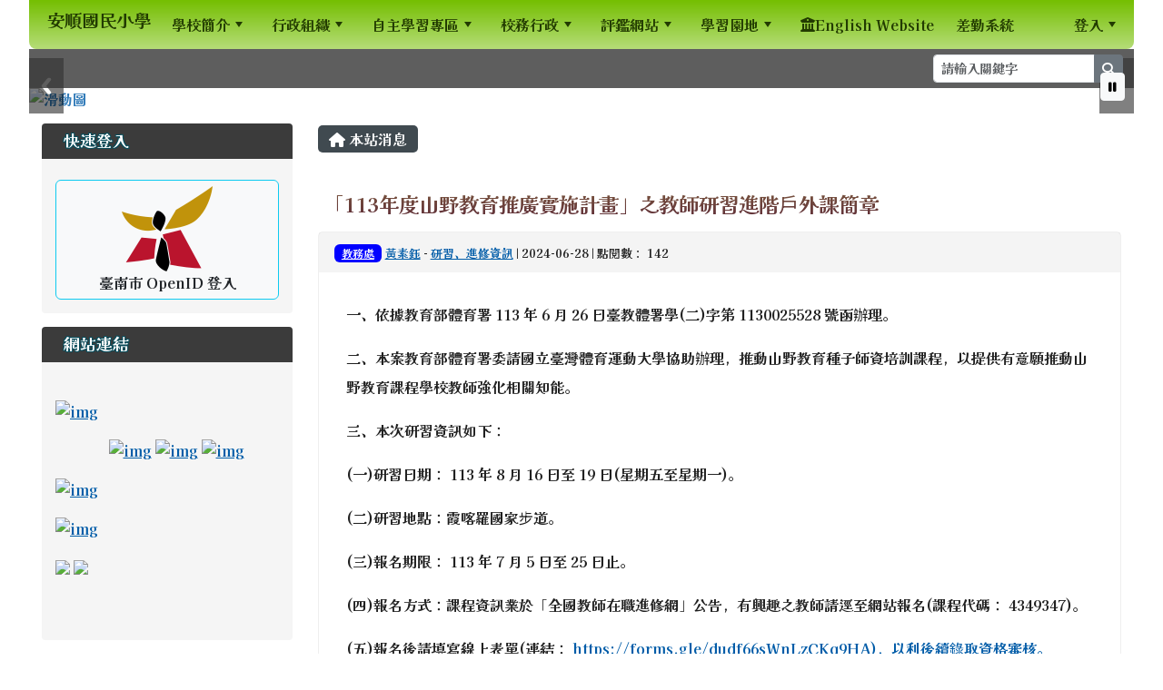

--- FILE ---
content_type: text/html; charset=UTF-8
request_url: https://www.asps.tn.edu.tw/modules/tadnews/index.php?nsn=11696
body_size: 15542
content:
<!DOCTYPE html>
<html lang="zh-TW">
    <head>
                <!--目前$_SESSION['bootstrap']="5"; -->
        <!--將目前的資料夾名稱，設定為樣板標籤變數 theme_name-->
                
        <!-- theme_id= 9-->
        

                            

        <meta charset="UTF-8">
        <meta name="viewport" content="width=device-width, initial-scale=1.0, shrink-to-fit=no">
        <meta http-equiv="X-UA-Compatible" content="ie=edge">

        
        <meta name="robots" content="index,follow">
        <meta name="keywords" content="「113年度山野教育推廣實施計畫」之教師研習進階戶外課簡章">
        <meta name="description" content="一、依據教育部體育署 113 年 6 月 26 日臺教體署學(二)字第 1130025528 號函辦理。二、本案教育部體育署委請國立臺灣體育運動大學協助辦理，推動山野教育種子師資培訓課程，以提供有意願推動山野教育課程學校教師強化相關知能。三、本次研習資訊如下：(一)研習日期： 113 年 8 月 16 日至 19 日(星期五至星期一)。(二)研習地點：霞喀羅國家步道。(三)報名期限： 113 年 7 月 5 日至 25 日止。(四)報名方式：課程資訊業於「全國教師在職進修網」公告，有興趣之教師請逕至網站報名(課程代碼： 4349347)。(五)報名後請填寫線上表單(連結： https://fo">
        <meta name="rating" content="general">
        <meta name="author" content="XOOPS">
        <meta name="copyright" content="Copyright @ 2001-2012">
        <meta name="generator" content="XOOPS">
        <meta property="og:title" content="「113年度山野教育推廣實施計畫」之教師研習進階戶外課簡章">
        <meta property="og:type" content="website">


        <meta property="og:image" content="https://www.asps.tn.edu.tw/uploads/tad_themes/school2022/logo/logo_101_3_vjN.png">
        <meta property="og:site_name" content="安順國民小學">
        <meta property="og:description" content="一、依據教育部體育署 113 年 6 月 26 日臺教體署學(二)字第 1130025528 號函辦理。二、本案教育部體育署委請國立臺灣體育運動大學協助辦理，推動山野教育種子師資培訓課程，以提供有意願推動山野教育課程學校教師強化相關知能。三、本次研習資訊如下：(一)研習日期： 113 年 8 月 16 日至 19 日(星期五至星期一)。(二)研習地點：霞喀羅國家步道。(三)報名期限： 113 年 7 月 5 日至 25 日止。(四)報名方式：課程資訊業於「全國教師在職進修網」公告，有興趣之教師請逕至網站報名(課程代碼： 4349347)。(五)報名後請填寫線上表單(連結： https://fo">
        <!-- 網站的標題及標語 -->
        <title>安順國民小學 - 「113年度山野教育推廣實施計畫」之教師研習進階戶外課簡章</title>

                <!-- Rss -->
        <link rel="alternate" type="application/rss+xml" title="RSS" href="https://www.asps.tn.edu.tw/backend.php">
        <!-- icon -->
        <link href="https://www.asps.tn.edu.tw/favicon.ico" rel="SHORTCUT ICON">
        <!-- Sheet Css -->
        <link rel="stylesheet" type="text/css" media="all" title="Style sheet" href="https://www.asps.tn.edu.tw/xoops.css">
        <!-- XOOPS theme Sheet Css -->
        <link rel="stylesheet" type="text/css" media="all" title="Style sheet" href="https://www.asps.tn.edu.tw/themes/school2022/css/xoops.css">
        <link href="https://www.asps.tn.edu.tw/modules/tadtools/bootstrap5/css/bootstrap.css" rel="stylesheet" media="all">
        <!-- theme_color= bootstrap5 -->

        <!-- SmartMenus core CSS (required) -->
        <link href="https://www.asps.tn.edu.tw/modules/tadtools/smartmenus/css/sm-core-css.css" media="all" rel="stylesheet">
        <!-- "sm-blue" menu theme (optional, you can use your own CSS, too) -->
                <!-- Theme Sheet Css -->
        <link rel="stylesheet" type="text/css" media="all" href="https://www.asps.tn.edu.tw/themes/school2022/css/style.css">

        <!-- 給模組套用的樣板標籤開始 -->
        <script src="https://www.asps.tn.edu.tw/browse.php?Frameworks/jquery/jquery.js" type="text/javascript"></script>
<script src="https://www.asps.tn.edu.tw/browse.php?Frameworks/jquery/plugins/jquery.ui.js" type="text/javascript"></script>
<script src="https://www.asps.tn.edu.tw/modules/tadtools/jquery/jquery.ui.touch-punch.min.js" type="text/javascript"></script>
<script src="https://www.asps.tn.edu.tw/include/xoops.js" type="text/javascript"></script>
<script src="https://www.asps.tn.edu.tw/themes/school2022/language/tchinese_utf8/script.js" type="text/javascript"></script>
<script src="https://www.asps.tn.edu.tw/modules/tadtools/jquery/jquery-migrate-3.5.2.js" type="text/javascript"></script>
<script src="https://www.asps.tn.edu.tw/modules/tadtools/colorbox/jquery.colorbox.js" type="text/javascript"></script>
<script src="https://www.asps.tn.edu.tw/modules/tadtools/prism/prism.js" type="text/javascript"></script>
<script src="https://www.asps.tn.edu.tw/modules/tadtools/fancyBox/lib/jquery.mousewheel.pack.js" type="text/javascript"></script>
<script src="https://www.asps.tn.edu.tw/modules/tadtools/fancyBox/source/jquery.fancybox.js" type="text/javascript"></script>
<script type="text/javascript">
//<![CDATA[

                jQuery(document).ready(function(){
                    $('.fancybox_nsn').fancybox({
                    
                    fitToView : true,
                    width   : '1920',
                    height    : '1080',
                    
                    
                    autoSize  : false,
                    closeClick  : false,
                    openEffect  : 'none',
                    closeEffect : 'none'
                    
                    
                    });
                });
            
//]]></script>
<script type="text/javascript" src="https://www.asps.tn.edu.tw/class/textsanitizer/image/image.js"></script>
<script src="https://www.asps.tn.edu.tw/modules/tadtools/sweet-alert/sweet-alert.js" type="text/javascript"></script>
<script type="text/javascript">
//<![CDATA[

            function delete_tad_news_func(nsn){
                swal({
                    title: '確定要刪除此資料？',
                    text: '相關資料通通都將會被移除！',
                    type: 'warning',
                    html: '',
                    showCancelButton: true,
                    confirmButtonColor: '#DD6B55',
                    confirmButtonText: '確定刪除！',
                    closeOnConfirm: false ,
                    allowOutsideClick: true
                },
                function(){
                    location.href='/modules/tadnews/index.php?op=delete_tad_news&nsn=' + nsn;
                });
            }
            
//]]></script>
<link rel="stylesheet" href="https://www.asps.tn.edu.tw/modules/tadtools/jquery/themes/base/jquery.ui.all.css" type="text/css" />
<link rel="stylesheet" href="https://www.asps.tn.edu.tw/language/tchinese_utf8/style.css" type="text/css" />
<link rel="stylesheet" href="https://www.asps.tn.edu.tw/media/font-awesome/css/font-awesome.min.css" type="text/css" />
<link rel="stylesheet" href="https://www.asps.tn.edu.tw/modules/tadtools/colorbox/colorbox.css" type="text/css" />
<link rel="stylesheet" href="https://www.asps.tn.edu.tw/modules/tadtools/css/xoops.css" type="text/css" />
<link rel="stylesheet" href="https://www.asps.tn.edu.tw/modules/tadtools/css/fontawesome6/css/all.min.css" type="text/css" />
<link rel="stylesheet" href="https://www.asps.tn.edu.tw/modules/tadtools/prism/prism.css" type="text/css" />
<link rel="stylesheet" href="https://www.asps.tn.edu.tw/modules/tadtools/fancyBox/source/jquery.fancybox.css?t=1768788957" type="text/css" />
<link rel="stylesheet" href="https://www.asps.tn.edu.tw/modules/tadtools/sweet-alert/sweet-alert.css" type="text/css" />
<link rel="stylesheet" href="https://www.asps.tn.edu.tw/modules/tadtools/css/xoops.css?t=20250304" type="text/css" />
<link rel="stylesheet" href="https://www.asps.tn.edu.tw/modules/tadnews/css/module.css" type="text/css" />
<link rel="stylesheet" href="https://www.asps.tn.edu.tw/modules/tadnews/css/module2.css" type="text/css" />
<link rel="stylesheet" href="https://www.asps.tn.edu.tw/modules/tadtools/css/iconize.css" type="text/css" />


        <!-- 給模組套用的樣板標籤結束 -->

        <!-- 局部套用的樣式，如果有載入完整樣式 theme_css.tpl 那就不需要這一部份 -->
        <!--導覽工具列、區塊標題CSS設定開始-->
<style type="text/css">
    body {
        color: #202020;
        background-color: #ffffff;
        background-image: url('https://www.asps.tn.edu.tw/uploads/tad_themes/school2022/bg/158.gif');        background-position: left top;
        background-repeat: repeat;
        background-attachment: scroll;
        background-size: auto;
        font-size: 1rem;
        font-family: KaiseiTokumin,"Noto Sans TC",JfOpenhuninn;    }

    a {
        color:#005ca8;
        font-family: KaiseiTokumin,"Noto Sans TC",JfOpenhuninn;    }

    a:hover {
        color:#a40019;
    }
    #nav-container, #nav-wrapper {
                    /* position: relative; */
                z-index: 11;
                    background-color:tranparent;
            }

    #xoops_theme_nav {
                                    background: linear-gradient(#74be00, #74be0088);
                        }

    /* theme_css_blocks.tpl */
        .leftBlock .blockTitle{
        font-size: 1.1rem;        color: #ffffff;        background-color: #3b3b3b;                        text-indent: 9px;            }

    .leftBlock a.block_config,
    .leftBlock a.tad_block_config{
        float: right;
        position: relative;
        z-index: 1;
    }

        .leftBlock{
        position: relative;
background: #f5f5f5;
overflow: hidden;
margin: 15px 0px 15px;
border-radius: 4px;
    }
    
        .leftBlock .blockTitle{
        border-bottom: 2px solid #3b3b3b;
padding: 8px 15px;
text-shadow: 0px 1px #0d4e5c, 1px 0px #0d4e5c, -1px 0px #0d4e5c, 0px -1px #0d4e5c, -1px -1px #0d4e5c, 1px 1px #0d4e5c, 1px -1px #0d4e5c, -1px 1px #0d4e5c;
    }
    
        .leftBlock .blockContent{
        padding: 15px;
    }
    
    .rightBlock .blockTitle{
        font-size: 1.1rem;        color: #ffffff;        background-color: #3b3b3b;                        text-indent: 9px;            }

    .rightBlock a.block_config,
    .rightBlock a.tad_block_config{
        float: right;
        position: relative;
        z-index: 1;
    }

        .rightBlock{
        position: relative;
background: #f5f5f5;
overflow: hidden;
margin: 15px 0px 15px;
border-radius: 4px;
    }
    
        .rightBlock .blockTitle{
        border-bottom: 2px solid #3b3b3b;
padding: 8px 15px;
text-shadow: 0px 1px #0d4e5c, 1px 0px #0d4e5c, -1px 0px #0d4e5c, 0px -1px #0d4e5c, -1px -1px #0d4e5c, 1px 1px #0d4e5c, 1px -1px #0d4e5c, -1px 1px #0d4e5c;
    }
    
        .rightBlock .blockContent{
        padding: 15px;
    }
    
    .centerBlock .blockTitle{
        font-size: 1.1rem;        color: #ffffff;        background-color: #3b3b3b;                        text-indent: 9px;            }

    .centerBlock a.block_config,
    .centerBlock a.tad_block_config{
        float: right;
        position: relative;
        z-index: 1;
    }

        .centerBlock{
        position: relative;
background: #f5f5f5;
overflow: hidden;
margin: 15px 0px 15px;
border-radius: 4px;
    }
    
        .centerBlock .blockTitle{
        border-bottom: 2px solid #3b3b3b;
padding: 8px 15px;
text-shadow: 0px 1px #0d4e5c, 1px 0px #0d4e5c, -1px 0px #0d4e5c, 0px -1px #0d4e5c, -1px -1px #0d4e5c, 1px 1px #0d4e5c, 1px -1px #0d4e5c, -1px 1px #0d4e5c;
    }
    
        .centerBlock .blockContent{
        padding: 15px;
    }
    
    .centerLeftBlock .blockTitle{
        font-size: 1.1rem;        color: #ffffff;        background-color: #3b3b3b;                        text-indent: 9px;            }

    .centerLeftBlock a.block_config,
    .centerLeftBlock a.tad_block_config{
        float: right;
        position: relative;
        z-index: 1;
    }

        .centerLeftBlock{
        position: relative;
background: #f5f5f5;
overflow: hidden;
margin: 15px 0px 15px;
border-radius: 4px;
    }
    
        .centerLeftBlock .blockTitle{
        border-bottom: 2px solid #3b3b3b;
padding: 8px 15px;
text-shadow: 0px 1px #0d4e5c, 1px 0px #0d4e5c, -1px 0px #0d4e5c, 0px -1px #0d4e5c, -1px -1px #0d4e5c, 1px 1px #0d4e5c, 1px -1px #0d4e5c, -1px 1px #0d4e5c;
    }
    
        .centerLeftBlock .blockContent{
        padding: 15px;
    }
    
    .centerRightBlock .blockTitle{
        font-size: 1.1rem;        color: #ffffff;        background-color: #3b3b3b;                        text-indent: 9px;            }

    .centerRightBlock a.block_config,
    .centerRightBlock a.tad_block_config{
        float: right;
        position: relative;
        z-index: 1;
    }

        .centerRightBlock{
        position: relative;
background: #f5f5f5;
overflow: hidden;
margin: 15px 0px 15px;
border-radius: 4px;
    }
    
        .centerRightBlock .blockTitle{
        border-bottom: 2px solid #3b3b3b;
padding: 8px 15px;
text-shadow: 0px 1px #0d4e5c, 1px 0px #0d4e5c, -1px 0px #0d4e5c, 0px -1px #0d4e5c, -1px -1px #0d4e5c, 1px 1px #0d4e5c, 1px -1px #0d4e5c, -1px 1px #0d4e5c;
    }
    
        .centerRightBlock .blockContent{
        padding: 15px;
    }
    
    .centerBottomBlock .blockTitle{
        font-size: 1.1rem;        color: #ffffff;        background-color: #3b3b3b;                        text-indent: 9px;            }

    .centerBottomBlock a.block_config,
    .centerBottomBlock a.tad_block_config{
        float: right;
        position: relative;
        z-index: 1;
    }

        .centerBottomBlock{
        position: relative;
background: #f5f5f5;
overflow: hidden;
margin: 15px 0px 15px;
border-radius: 4px;
    }
    
        .centerBottomBlock .blockTitle{
        border-bottom: 2px solid #3b3b3b;
padding: 8px 15px;
text-shadow: 0px 1px #0d4e5c, 1px 0px #0d4e5c, -1px 0px #0d4e5c, 0px -1px #0d4e5c, -1px -1px #0d4e5c, 1px 1px #0d4e5c, 1px -1px #0d4e5c, -1px 1px #0d4e5c;
    }
    
        .centerBottomBlock .blockContent{
        padding: 15px;
    }
    
    .centerBottomLeftBlock .blockTitle{
        font-size: 1.1rem;        color: #ffffff;        background-color: #3b3b3b;                        text-indent: 9px;            }

    .centerBottomLeftBlock a.block_config,
    .centerBottomLeftBlock a.tad_block_config{
        float: right;
        position: relative;
        z-index: 1;
    }

        .centerBottomLeftBlock{
        position: relative;
background: #f5f5f5;
overflow: hidden;
margin: 15px 0px 15px;
border-radius: 4px;
    }
    
        .centerBottomLeftBlock .blockTitle{
        border-bottom: 2px solid #3b3b3b;
padding: 8px 15px;
text-shadow: 0px 1px #0d4e5c, 1px 0px #0d4e5c, -1px 0px #0d4e5c, 0px -1px #0d4e5c, -1px -1px #0d4e5c, 1px 1px #0d4e5c, 1px -1px #0d4e5c, -1px 1px #0d4e5c;
    }
    
        .centerBottomLeftBlock .blockContent{
        padding: 15px;
    }
    
    .centerBottomRightBlock .blockTitle{
        font-size: 1.1rem;        color: #ffffff;        background-color: #3b3b3b;                        text-indent: 9px;            }

    .centerBottomRightBlock a.block_config,
    .centerBottomRightBlock a.tad_block_config{
        float: right;
        position: relative;
        z-index: 1;
    }

        .centerBottomRightBlock{
        position: relative;
background: #f5f5f5;
overflow: hidden;
margin: 15px 0px 15px;
border-radius: 4px;
    }
    
        .centerBottomRightBlock .blockTitle{
        border-bottom: 2px solid #3b3b3b;
padding: 8px 15px;
text-shadow: 0px 1px #0d4e5c, 1px 0px #0d4e5c, -1px 0px #0d4e5c, 0px -1px #0d4e5c, -1px -1px #0d4e5c, 1px 1px #0d4e5c, 1px -1px #0d4e5c, -1px 1px #0d4e5c;
    }
    
        .centerBottomRightBlock .blockContent{
        padding: 15px;
    }
    
    .footerCenterBlock .blockTitle{
        font-size: 1.1rem;        color: #ffffff;        background-color: #3b3b3b;                        text-indent: 9px;            }

    .footerCenterBlock a.block_config,
    .footerCenterBlock a.tad_block_config{
        float: right;
        position: relative;
        z-index: 1;
    }

    
    
    
    .footerLeftBlock .blockTitle{
        font-size: 1.1rem;        color: #ffffff;        background-color: #3b3b3b;                        text-indent: 9px;            }

    .footerLeftBlock a.block_config,
    .footerLeftBlock a.tad_block_config{
        float: right;
        position: relative;
        z-index: 1;
    }

    
    
    
    .footerRightBlock .blockTitle{
        font-size: 1.1rem;        color: #ffffff;        background-color: #3b3b3b;                        text-indent: 9px;            }

    .footerRightBlock a.block_config,
    .footerRightBlock a.tad_block_config{
        float: right;
        position: relative;
        z-index: 1;
    }

    
    
    

    /* theme_css_navbar.tpl */
    .sm-mint {
  border-top: 2px solid #ffffff;
  border-bottom: 2px solid #ffffff;
  background: transparent;
}
.sm-mint a, .sm-mint a:hover, .sm-mint a:focus, .sm-mint a:active {
  padding: 15px 12px;
  /* make room for the toggle button (sub indicator) */
  padding-right: 58px;
  color: #223b00;
  font-family: KaiseiTokumin,"Noto Sans TC",JfOpenhuninn, ;
  font-size: 1rem;
  font-weight: normal;
  line-height: 1.5;
  text-decoration: none;
  display: flex;
  align-items: center;
  min-height: 44px; /* WCAG 2.5.5 AAA */
}
.sm-mint a.current {
  font-weight: bold;
}
.sm-mint a.disabled {
  color: #cccccc;
}
.sm-mint a .sub-arrow {
  position: absolute;
  top: 50%;
  margin-top: -17px;
  left: auto;
  right: 4px;
  width: 34px;
  height: 34px;
  overflow: hidden;
  font: bold 0.875rem/2.125rem monospace !important;
  text-align: center;
  text-shadow: none;
  background: #1c9600;
  color:#223b00;
  border-radius: 4px;
}
.sm-mint a .sub-arrow::before {
  content: '+';
}
.sm-mint a.highlighted .sub-arrow::before {
  content: '-';
}
.sm-mint li {
  border-top: 1px solid #3b3b3b22;
}
.sm-mint > li:first-child {
  border-top: 0;
}
.sm-mint ul {
  background: #ffffff88;
}

.sm-mint ul a,
.sm-mint ul ul a,
.sm-mint ul ul ul a,
.sm-mint ul ul ul ul a,
.sm-mint ul ul ul ul ul a{
  color: #3b3b3b;
  font-size: 1rem;
  border-left: 8px solid transparent;
}

.sm-mint ul a:hover,
.sm-mint ul a:focus,
.sm-mint ul a:active,
.sm-mint ul ul a:hover,
.sm-mint ul ul a:focus,
.sm-mint ul ul a:active,
.sm-mint ul ul ul a:hover,
.sm-mint ul ul ul a:focus,
.sm-mint ul ul ul a:active,
.sm-mint ul ul ul ul a:hover,
.sm-mint ul ul ul ul a:focus,
.sm-mint ul ul ul ul a:active,
.sm-mint ul ul ul ul ul a:hover,
.sm-mint ul ul ul ul ul a:focus,
.sm-mint ul ul ul ul ul a:active  {
    background: #1c9600;
    color: #fffd0f;
}

@media (min-width: 768px) {
  /* Switch to desktop layout
  -----------------------------------------------
     These transform the menu tree from
     collapsible to desktop (navbar + dropdowns)
  -----------------------------------------------*/
  /* start... (it's not recommended editing these rules) */
  .sm-mint ul {
    position: absolute;
    width: 12em;
    z-index: 250;
  }

  .sm-mint li {
    float: left;
  }

  .sm-mint.sm-rtl li {
    float: right;
  }

  .sm-mint ul li, .sm-mint.sm-rtl ul li, .sm-mint.sm-vertical li {
    float: none;
  }

  .sm-mint a {
    white-space: nowrap;
  }

  .sm-mint ul a, .sm-mint.sm-vertical a {
    white-space: normal;
  }

  .sm-mint .sm-nowrap > li > a, .sm-mint .sm-nowrap > li > :not(ul) a {
    white-space: nowrap;
  }

  /* ...end */
  .sm-mint {
    border-top: 0;
    background: transparent;
  }
  .sm-mint a, .sm-mint a:hover, .sm-mint a:focus, .sm-mint a:active, .sm-mint a.highlighted {
    padding: 15px 12px;
    color: #223b00;
    border-radius: 0;
    min-height: 44px; /* WCAG 2.5.5 AAA */
  }
  .sm-mint a:hover, .sm-mint a:focus, .sm-mint a:active {
    background: #1c9600;
    color: #fffd0f;
  }

  .sm-mint a.highlighted {
    background: #ffffff;
    color: #3b3b3b;
    box-shadow: 0 4px 3px rgba(0, 0, 0, 0.25);
  }


  .sm-mint a.disabled {
    background: transparent;
    color: #cccccc;
    box-shadow: none;
  }
  .sm-mint a.has-submenu {
    padding-right: 34px;
  }

  .sm-mint a .sub-arrow {
    top: 50%;
    margin-top: -3px;
    right: 20px;
    width: 0;
    height: 0;
    border-width: 6px 4.02px 0 4.02px;
    border-style: solid dashed dashed dashed;
    border-color: #223b00 transparent transparent transparent;
    background: transparent;
    border-radius: 0;
  }
  .sm-mint a:hover .sub-arrow, .sm-mint a:focus .sub-arrow, .sm-mint a:active .sub-arrow {
    border-color: #223b00 transparent transparent transparent;
  }
  .sm-mint a.highlighted .sub-arrow {
    border-color: #3b3b3b transparent transparent transparent;
  }
  .sm-mint a.disabled .sub-arrow {
    border-color: #223b00 transparent transparent transparent;
  }
  .sm-mint a .sub-arrow::before {
    display: none;
  }
  .sm-mint li {
    border-top: 0;
  }
  .sm-mint ul {
    border: 0;
    padding: 8px 0;
    background: #ffffff;
    border-radius: 0 4px 4px 4px;
    box-shadow: 0 4px 3px rgba(0, 0, 0, 0.25);
  }
  .sm-mint ul ul {
    border-radius: 4px;
  }

  .sm-mint ul a, .sm-mint ul a:hover, .sm-mint ul a:focus, .sm-mint ul a:active, .sm-mint ul a.highlighted {
        padding: 12px 20px;
        border-radius: 0;
        border-bottom: 1px solid #00000011;
      }

  .sm-mint ul li:last-child a{
    border-bottom: none;
          padding: 12px 20px 6px;
      }

  .sm-mint ul a:hover, .sm-mint ul a:focus, .sm-mint ul a:active, .sm-mint ul a.highlighted {
    background: #1c9600;
    color: #fffd0f;
    box-shadow: none;
  }
  .sm-mint ul a.disabled {
    background: transparent;
    color: #b3b3b3;
  }

  .sm-mint ul a.has-submenu {
    padding-right: 20px;
  }

  .sm-mint ul a .sub-arrow {
    right: 10px;
    margin-top: -4.02px;
    border-width: 4.02px 0 4.02px 6px;
    border-style: dashed dashed dashed solid;
    border-color: transparent transparent transparent #3b3b3b;
  }

  .sm-mint ul a:hover .sub-arrow, .sm-mint ul a:focus .sub-arrow, .sm-mint ul a:active .sub-arrow, .sm-mint ul a.highlighted .sub-arrow {
    border-color: transparent transparent transparent #fffd0f;
  }

  .sm-mint ul a.disabled .sub-arrow {
    border-color: transparent transparent transparent #223b00;
  }
  .sm-mint .scroll-up,
  .sm-mint .scroll-down {
    position: absolute;
    display: none;
    visibility: hidden;
    overflow: hidden;
    background: #ffffff;
    height: 20px;
  }
  .sm-mint .scroll-up-arrow,
  .sm-mint .scroll-down-arrow {
    position: absolute;
    top: 6px;
    left: 50%;
    margin-left: -8px;
    width: 0;
    height: 0;
    overflow: hidden;
    border-width: 0 6px 8px 6px;
    border-style: dashed dashed solid dashed;
    border-color: transparent transparent #3b3b3b transparent;
  }


  .sm-mint .scroll-down-arrow {
    border-width: 8px 6px 0 6px;
    border-style: solid dashed dashed dashed;
    border-color: #3b3b3b transparent transparent transparent;
  }
  .sm-mint.sm-rtl a.has-submenu {
    padding-right: 20px;
    padding-left: 34px;
  }
  .sm-mint.sm-rtl a .sub-arrow {
    right: auto;
    left: 20px;
  }
  .sm-mint.sm-rtl.sm-vertical {
    border-right: 0;
    border-left: 2px solid #1c9600;
  }
  .sm-mint.sm-rtl.sm-vertical a {
    border-radius: 0 4px 4px 0;
  }
  .sm-mint.sm-rtl.sm-vertical a.has-submenu {
    padding: 10px 20px;
  }
  .sm-mint.sm-rtl.sm-vertical a .sub-arrow {
    right: auto;
    left: 10px;
    border-width: 4.02px 6px 4.02px 0;
    border-style: dashed solid dashed dashed;
    border-color: transparent #fffd0f transparent transparent;
  }
  .sm-mint.sm-rtl.sm-vertical a:hover .sub-arrow, .sm-mint.sm-rtl.sm-vertical a:focus .sub-arrow, .sm-mint.sm-rtl.sm-vertical a:active .sub-arrow, .sm-mint.sm-rtl.sm-vertical a.highlighted .sub-arrow {
    border-color: transparent #fffd0f transparent transparent;
  }
  .sm-mint.sm-rtl.sm-vertical a.disabled .sub-arrow {
    border-color: transparent #fffd0f transparent transparent;
  }
  .sm-mint.sm-rtl ul {
    border-radius: 4px 0 4px 4px;
  }
  .sm-mint.sm-rtl ul a {
    border-radius: 0 !important;
  }
  .sm-mint.sm-rtl ul a.has-submenu {
    padding: 10px 20px !important;
  }
  .sm-mint.sm-rtl ul a .sub-arrow {
    right: auto;
    left: 10px;
    border-width: 4.02px 6px 4.02px 0;
    border-style: dashed solid dashed dashed;
    border-color: transparent #fffd0f transparent transparent;
  }
  .sm-mint.sm-rtl ul a:hover .sub-arrow, .sm-mint.sm-rtl ul a:focus .sub-arrow, .sm-mint.sm-rtl ul a:active .sub-arrow, .sm-mint.sm-rtl ul a.highlighted .sub-arrow {
    border-color: transparent #fffd0f transparent transparent;
  }
  .sm-mint.sm-rtl ul a.disabled .sub-arrow {
    border-color: transparent #fffd0f transparent transparent;
  }
  .sm-mint.sm-vertical {
    border-bottom: 0;
    border-right: 2px solid #1c9600;
  }
  .sm-mint.sm-vertical a {
    padding: 10px 20px;
    border-radius: 4px 0 0 4px;
  }
  .sm-mint.sm-vertical a:hover, .sm-mint.sm-vertical a:focus, .sm-mint.sm-vertical a:active, .sm-mint.sm-vertical a.highlighted {
    background: #1c9600;
    color: #fffd0f;
    box-shadow: none;
  }
  .sm-mint.sm-vertical a.disabled {
    background: transparent;
    color: #cccccc;
  }
  .sm-mint.sm-vertical a .sub-arrow {
    right: 10px;
    margin-top: -4.02px;
    border-width: 4.02px 0 4.02px 6px;
    border-style: dashed dashed dashed solid;
    border-color: transparent transparent transparent #fffd0f;
  }
  .sm-mint.sm-vertical a:hover .sub-arrow, .sm-mint.sm-vertical a:focus .sub-arrow, .sm-mint.sm-vertical a:active .sub-arrow, .sm-mint.sm-vertical a.highlighted .sub-arrow {
    border-color: transparent transparent transparent #223b00;
  }
  .sm-mint.sm-vertical a.disabled .sub-arrow {
    border-color: transparent transparent transparent #fffd0f;
  }
  .sm-mint.sm-vertical ul {
    border-radius: 4px !important;
  }
  .sm-mint.sm-vertical ul a {
    padding: 10px 20px;
  }
}

/*# sourceMappingURL=sm-mint.css.map */

#main-nav {
    border: none;
    position: relative;
    min-height: 3rem;
    }

/* Complete navbar .sm-mint */


.nav-brand {
  float: left;
  margin: 0;
}

.nav-brand a {
  display: block;
    padding: 11px 11px 11px 20px;
    color: #223b00;
  font-size: 1.2rem;
  font-weight: normal;
  text-decoration: none;
}

#main-menu {
  clear: both;
  border-bottom: 0;
}

@media (min-width: 768px) {
  #main-menu {
    clear: none;
  }
}

/* Mobile menu toggle button */

.main-menu-btn {
  float: right;
  margin: 2px 10px;
  position: relative;
  display: inline-block;
  width: 44px; /* WCAG 2.5.5 AAA */
  height: 44px; /* WCAG 2.5.5 AAA */
  text-indent: 44px;
  white-space: nowrap;
  overflow: hidden;
  cursor: pointer;
  -webkit-tap-highlight-color: rgba(0, 0, 0, 0);
}

/* hamburger icon */

.main-menu-btn-icon,
.main-menu-btn-icon:before,
.main-menu-btn-icon:after {
  position: absolute;
  top: 50%;
  left: 2px;
  height: 2px;
  width: 24px;
  background: #223b00;
  -webkit-transition: all 0.25s;
  transition: all 0.25s;
}

.main-menu-btn-icon:before {
  content: '';
  top: -7px;
  left: 0;
}

.main-menu-btn-icon:after {
  content: '';
  top: 7px;
  left: 0;
}

/* x icon */

#main-menu-state:checked ~ .main-menu-btn .main-menu-btn-icon {
  height: 0;
  background: transparent;
}

#main-menu-state:checked ~ .main-menu-btn .main-menu-btn-icon:before {
  top: 0;
  -webkit-transform: rotate(-45deg);
  transform: rotate(-45deg);
}

#main-menu-state:checked ~ .main-menu-btn .main-menu-btn-icon:after {
  top: 0;
  -webkit-transform: rotate(45deg);
  transform: rotate(45deg);
}

/* hide menu state checkbox (keep it visible to screen readers) */

#main-menu-state {
  position: absolute;
  width: 1px;
  height: 1px;
  margin: -1px;
  border: 0;
  padding: 0;
  overflow: hidden;
  clip: rect(1px, 1px, 1px, 1px);
}

/* hide the menu in mobile view */

#main-menu-state:not(:checked) ~ #main-menu {
  display: none;
}

#main-menu-state:checked ~ #main-menu {
  display: block;
}

@media (min-width: 768px) {
  /* hide the button in desktop view */
  .main-menu-btn {
    position: absolute;
    top: -99999px;
  }
  /* always show the menu in desktop view */
  #main-menu-state:not(:checked) ~ #main-menu {
    display: block;
  }
}

</style>
<!--導覽工具列、區塊標題CSS設定 by hc-->
        <style type="text/css">
            
#xoops_theme_left_zone{
    background-color:transparent;
    padding: 0px 14px;
}
#xoops_theme_center_zone{
    background-color:transparent;
    padding: 0px 14px;
}
#xoops_theme_right_zone {
    background-color:transparent;
    padding: 0px 14px;
}

/* 增加焦點可視性 (WCAG 2.4.7) */
:focus-visible {
    outline: 3px solid #0056b3 !important;
    outline-offset: 2px !important;
    box-shadow: 0 0 0 5px rgba(0, 86, 179, 0.3) !important;
}

.visually-hidden-focusable:focus {
    position: static;
    width: auto;
    height: auto;
    padding: 10px;
    margin: 5px;
    background-color: #fff;
    color: #000;
    z-index: 1000;
    border: 2px solid #0056b3;
}
            #page-wrapper,
#top-wrapper,#top-display,
#logo-wrapper,#logo-display,
#nav-wrapper,#nav-display,
#slide-wrapper,#slide-display,
#base-wrapper,#base-display,
#footer-wrapper,#footer-display,
#bottom-wrapper,#bottom-display
{
    max-width: 100%;
}

#page-wrapper{
    position: relative;
    padding: 0px;
    margin: auto;
                
        background: #ffffff ;    margin-top: 30px;    margin-bottom: 60px;        
            

        padding: 12px;}

#page-display{
            margin: 0px auto;
                    }

#page-display>div{
    padding: 0px;
    margin: 0px;
}


@media (min-width: 768px) {
    #page-wrapper{
            }
}


@media (max-width: 768px) {
    #page-wrapper, #page-display{
        max-width: 100%;
    }

    #page-wrapper{
        padding: 0px;
        margin: 0px;
    }
}

#top-wrapper{
    position: relative;
    padding: 0px;
    margin: auto;
                        max-width:95%;
            
    z-index: 8;    background: #3b3b3b88 ;    margin-top: 0px;    margin-bottom: 0px;        
            

        font-size: 0.95rem;}

#top-display{
            margin: 0px auto;
    padding: 6px 0px;        background-color: #2d2d2d88;    min-height: 5px;    }

#top-display>div{
    padding: 0px;
    margin: 0px;
}

    #top-wrapper,
    #top-display,
    #top-display img {
        border-radius: 0px;
    }

@media (min-width: 768px) {
    #top-wrapper{
            }
}


@media (max-width: 768px) {
    #top-wrapper, #top-display{
        max-width: 100%;
    }

    #page-wrapper{
        padding: 0px;
        margin: 0px;
    }
}

#logo-wrapper{
    position: relative;
    padding: 0px;
    margin: auto;
                        max-width:95%;
            
    z-index: 7;    background: transparent ;    margin-top: 0px;    margin-bottom: 0px;        
            

        }

#logo-display{
            margin: 0px auto;
    padding: 10px;        background-color: transparent;        }

#logo-display>div{
    padding: 0px;
    margin: 0px;
}


@media (min-width: 768px) {
    #logo-wrapper{
            }
}


@media (max-width: 768px) {
    #logo-wrapper, #logo-display{
        max-width: 100%;
    }

    #page-wrapper{
        padding: 0px;
        margin: 0px;
    }
}
#logo-wrapper{
    }

#nav-wrapper{
    position: relative;
    padding: 0px;
    margin: auto;
                        max-width:95%;
            
    z-index: 80;    background: transparent ;    margin-top: 0px;    margin-bottom: 0px;        
            

        }

#nav-display{
            margin: 0px auto;
    padding: 0px;                }

#nav-display>div{
    padding: 0px;
    margin: 0px;
}

    #nav-wrapper,
    #nav-display,
    #nav-display img {
        border-radius: 0px 0px 8px 8px;
    }

@media (min-width: 768px) {
    #nav-wrapper{
                    max-width:95%;
            }
}


@media (max-width: 768px) {
    #nav-wrapper, #nav-display{
        max-width: 100%;
    }

    #page-wrapper{
        padding: 0px;
        margin: 0px;
    }
}                    #nav-display {
            background: linear-gradient(#74be00,#74be0088) ;
        }
        #nav-wrapper{
            background: transparent;
        }
    
#main-menu li {
    color:#3b3b3b;
}

#slide-wrapper{
    position: relative;
    padding: 0px;
    margin: auto;
                        max-width:95%;
            
        background: transparent ;    margin-top: 0px;    margin-bottom: 0px;        
            

        }

#slide-display{
            margin: 0px auto;
    padding: 0px;        background-color: transparent;        }

#slide-display>div{
    padding: 0px;
    margin: 0px;
}

    #slide-wrapper,
    #slide-display,
    #slide-display img {
        border-radius: 0px 0px 0px 0px;
    }

@media (min-width: 768px) {
    #slide-wrapper{
            }
}


@media (max-width: 768px) {
    #slide-wrapper, #slide-display{
        max-width: 100%;
    }

    #page-wrapper{
        padding: 0px;
        margin: 0px;
    }
}

#middle-wrapper{
    position: relative;
    padding: 0px;
    margin: auto;
                
        background: transparent ;    margin-top: 0px;    margin-bottom: 0px;        
            

        }

#middle-display{
            max-width:95%;
            margin: 0px auto;
    padding: 10px;        background-color: transparent;        }

#middle-display>div{
    padding: 0px;
    margin: 0px;
}

    #middle-wrapper,
    #middle-display,
    #middle-display img {
        border-radius: 0px;
    }

@media (min-width: 768px) {
    #middle-wrapper{
            }
}


@media (max-width: 768px) {
    #middle-wrapper, #middle-display{
        max-width: 100%;
    }

    #page-wrapper{
        padding: 0px;
        margin: 0px;
    }
}
#content-wrapper{
    position: relative;
    padding: 0px;
    margin: auto;
                        max-width:95%;
            
        background: #ffffff ;    margin-top: 0px;    margin-bottom: 0px;        
            

        }

#content-display{
            margin: 0px auto;
    padding: 0px;                color: #202020;}

#content-display>div{
    padding: 0px;
    margin: 0px;
}

    #content-wrapper,
    #content-display,
    #content-display img {
        border-radius: 0px;
    }

@media (min-width: 768px) {
    #content-wrapper{
            }
}


@media (max-width: 768px) {
    #content-wrapper, #content-display{
        max-width: 100%;
    }

    #page-wrapper{
        padding: 0px;
        margin: 0px;
    }
}


#footer-wrapper{
    position: relative;
    padding: 0px;
    margin: auto;
                
        background: transparent ;    margin-top: 0px;    margin-bottom: 0px;        
            

        }

#footer-display{
            max-width:95%;
            margin: 0px auto;
    padding: 20px;        background-color: transparent;    min-height: 10px;    color: #555555;}

#footer-display>div{
    padding: 0px;
    margin: 0px;
}

    #footer-wrapper,
    #footer-display,
    #footer-display img {
        border-radius: 0px;
    }

@media (min-width: 768px) {
    #footer-wrapper{
            }
}


@media (max-width: 768px) {
    #footer-wrapper, #footer-display{
        max-width: 100%;
    }

    #page-wrapper{
        padding: 0px;
        margin: 0px;
    }
}    #footer-display a,
    #footer-display a:hover,
    #footer-display a:active ,
    #footer-display a:visited {
        color:#555555;
    }


#bottom-wrapper{
    position: relative;
    padding: 0px;
    margin: auto;
                
        background: #585858 ;    margin-top: 0px;    margin-bottom: 0px;        
            

        }

#bottom-display{
            max-width:95%;
            margin: 0px auto;
    padding: 10px;        background-color: #585858;        color: #ffffff;}

#bottom-display>div{
    padding: 0px;
    margin: 0px;
}

    #bottom-wrapper,
    #bottom-display,
    #bottom-display img {
        border-radius: 0px;
    }

@media (min-width: 768px) {
    #bottom-wrapper{
            }
}


@media (max-width: 768px) {
    #bottom-wrapper, #bottom-display{
        max-width: 100%;
    }

    #page-wrapper{
        padding: 0px;
        margin: 0px;
    }
}    #bottom-display a,
    #bottom-display a:hover,
    #bottom-display a:active ,
    #bottom-display a:visited {
        color:#ffffff;
    }

@media (min-width: 768px) {
    #page-wrapper{
        max-width: 95%;
    }
}        </style>

        <!-- 載入bootstrap -->
                <!--Bootstrap js-->
        <script src="https://www.asps.tn.edu.tw/modules/tadtools/bootstrap5/js/bootstrap.bundle.js"></script>

        <!-- SmartMenus jQuery plugin -->
        <script type="text/javascript" src="https://www.asps.tn.edu.tw/modules/tadtools/smartmenus/jquery.smartmenus.js"></script>


        <script type="text/javascript">
            // SmartMenus init
            $(function() {
                $('#main-menu').smartmenus({
                    hideTimeout: 0,      // 滑鼠移開不延遲關閉
                                            showOnClick: false,
                        noMouseOver: false,// 滑鼠移過開啟
                                        hideOnClick: true, // 點擊外部時關閉
                                        bottomToTopSubMenus: false
                                    });

            // SmartMenus mob
                var $mainMenuState = $('#main-menu-state');
                if ($mainMenuState.length) {
                    // animate mobile menu
                    $mainMenuState.change(function(e) {
                        var $menu = $('#main-menu');
                        if (this.checked) {
                            $menu.hide().slideDown(250, function() { $menu.css('display', ''); });
                        } else {
                            $menu.show().slideUp(250, function() { $menu.css('display', ''); });
                        }
                    });
                    // hide mobile menu beforeunload
                    $(window).bind('beforeunload unload', function() {
                        if ($mainMenuState[0].checked) {
                            $mainMenuState[0].click();
                        }
                    });
                }
            });
        </script>    </head>

    <body >
        <!-- 增加跳至主要內容連結 (WCAG 2.4.1) -->
        <a class="visually-hidden-focusable" href="#content-wrapper">跳至主要內容</a>

        <!-- 導覽列區域 -->
                    <nav aria-label="網站導覽">
                    <div id="nav-wrapper">
        <div id="nav-display">
            <div>
                <script type="title/javascript" src="https://www.asps.tn.edu.tw/modules/tadtools/smartmenus/jquery.smartmenus.min.js"></script>

<script>
    function tad_themes_popup(URL) {
        $.colorbox({iframe:true, width:"80%", height:"90%",href : URL});
    }
</script>

<!-- fixed-top -->
<nav role="navigation" id="main-nav" aria-label="主要導覽區">

    <input id="main-menu-state" type="checkbox" aria-hidden="true" />
    <label class="main-menu-btn" for="main-menu-state">
        <span class="main-menu-btn-icon"></span>
        <span class="visually-hidden">切換選單顯示狀態</span>
    </label>


                        <h2 class="nav-brand">
                <a class="navbar-brand" href="https://www.asps.tn.edu.tw/index.php" style="color:#223b00">安順國民小學</a>
            </h2>
            

    <ul id="main-menu" class="sm sm-mint d-md-flex flex-md-wrap">
                                    <li>
        <a href="#" > 學校簡介</a>
                                    <ul>
                    <li>
                <a href="https://www.asps.tn.edu.tw/modules/tadnews/page.php?nsn=3" target="_self"> 本校概況</a>
                            </li>
                    <li>
                <a href="https://www.asps.tn.edu.tw/modules/tadnews/page.php?nsn=2" target="_self"> 學校沿革</a>
                            </li>
                    <li>
                <a href="https://www.asps.tn.edu.tw/modules/tadnews/page.php?nsn=5033" target="_self"> 學校願景</a>
                            </li>
                    <li>
                <a href="https://www.asps.tn.edu.tw/modules/tadnews/page.php?nsn=5" target="_self"> 學校位置圖</a>
                            </li>
                    <li>
                <a href="https://www.asps.tn.edu.tw/modules/tadnews/page.php?nsn=4" target="_self"> 校歌校徽</a>
                            </li>
                    <li>
                <a href="https://www.asps.tn.edu.tw/modules/tadnews/page.php?nsn=1203" target="_self"> 校內分機表</a>
                            </li>
                    <li>
                <a href="https://www.asps.tn.edu.tw/uploads/tadgallery/2023_11_06/253_20231106%E6%A0%A1%E5%9C%92%E5%AE%89%E5%85%A8%E5%9C%B0%E5%9C%96.jpg" target="_blank"> 校園安全地圖</a>
                            </li>
            </ul>
            </li>
    <li>
        <a href="#" > 行政組織</a>
                                    <ul>
                    <li>
                <a href="https://www.asps.tn.edu.tw/modules/tadnews/page.php?nsn=2403" target="_self"> 校長室</a>
                            </li>
                    <li>
                <a href="https://www.asps.tn.edu.tw/modules/tadnews/page.php?ncsn=9&nsn=7" target="_self"> 教務處</a>
                            </li>
                    <li>
                <a href="https://www.asps.tn.edu.tw/modules/tadnews/page.php?nsn=2660" target="_self"> 學務處</a>
                            </li>
                    <li>
                <a href="https://www.asps.tn.edu.tw/modules/tadnews/page.php?nsn=2659" target="_self"> 總務處</a>
                            </li>
                    <li>
                <a href="https://www.asps.tn.edu.tw/modules/tadnews/page.php?ncsn=9&nsn=10" target="_self"> 輔導室</a>
                            </li>
                    <li>
                <a href="https://www.asps.tn.edu.tw/modules/tadnews/page.php?ncsn=9&nsn=11313" target="_self"> 人事室</a>
                            </li>
                    <li>
                <a href="https://sites.google.com/asps.tn.edu.tw/xiao-hui-ji-shi-new/%E5%85%AC%E5%91%8A%E4%BA%8B%E9%A0%85" target="_self"> 會計室</a>
                            </li>
                    <li>
                <a href="https://www.facebook.com/%E5%AE%89%E9%A0%86%E5%9C%8B%E5%B0%8F%E9%99%84%E8%A8%AD%E5%B9%BC%E5%85%92%E5%9C%92-126359286279234" target="_self"> 幼兒園</a>
                            </li>
                    <li>
                <a href="https://www.facebook.com/groups/1203065676807580/" target="_blank"> 特教學習中心</a>
                            </li>
            </ul>
            </li>
    <li>
        <a href="#" > 自主學習專區</a>
                                    <ul>
                    <li>
                <a href="https://www.asps.tn.edu.tw/modules/tadnews/page.php?nsn=6729" target="_self"> 班級自主學習專區</a>
                            </li>
                    <li>
                <a href="https://www.asps.tn.edu.tw/modules/tadnews/page.php?nsn=8289" target="_self"> 安順國小線上會議/課程登入教學</a>
                            </li>
            </ul>
            </li>
    <li>
        <a href="#" > 校務行政</a>
                                    <ul>
                    <li>
                <a href="https://www.tn.edu.tw/" target="_blank"> 臺南市教育局</a>
                            </li>
                    <li>
                <a href="https://odm.tn.edu.tw/SPEED30/Account/MultiLogin" target="_blank"> 公文系統</a>
                            </li>
                    <li>
                <a href="https://bulletin.tn.edu.tw/" target="_blank"> 教育局公告</a>
                            </li>
                    <li>
                <a href="https://mail.tn.edu.tw/cgi-bin/login?index=1" target="_blank"> 臺南市教育局電子郵件</a>
                            </li>
                    <li>
                <a href="http://e-learning.tn.edu.tw/Default.aspx" target="_blank"> 學習護照</a>
                            </li>
                    <li>
                <a href="https://www.asps.tn.edu.tw/modules/tad_uploader/index.php" target="_self"> 檔案下載</a>
                            </li>
                    <li>
                <a href="https://www.asps.tn.edu.tw/modules/tadnews/index.php?ncsn=44" target="_self">  公益捐款公開資訊</a>
                            </li>
                    <li>
                <a href="https://www.asps.tn.edu.tw/uploads/tadnews/image/%E5%85%A7%E9%83%A8%E6%8E%A7%E5%88%B6%E8%81%B2%E6%98%8E%E6%9B%B8.jpg" target="_self"> 內部控制聲明</a>
                            </li>
                    <li>
                <a href="https://www.asps.tn.edu.tw/modules/tadnews/index.php?nsn=4935" target="_blank"> 志工團專區</a>
                            </li>
                    <li>
                <a href="https://sites.google.com/asps.tn.edu.tw/lunch1/%E9%A6%96%E9%A0%81" target="_blank"> 營養午餐</a>
                            </li>
            </ul>
            </li>
    <li>
        <a href="#" > 評鑑網站</a>
                                    <ul>
                    <li>
                <a href="https://sites.google.com/asps.tn.edu.tw/muyu" target="_blank"> 母語日網站</a>
                            </li>
                    <li>
                <a href="https://sites.google.com/d/1WGa_5sdoI2SKcwVmL5MQ9drtK0tglOzE/p/1qs2CsE5xn90oz2WH3IE02S_LjpomNfDG/edit" target="_self"> 健康促進學校</a>
                            </li>
                    <li>
                <a href="https://sites.google.com/asps.tn.edu.tw/family/%E9%A6%96%E9%A0%81" target="_self"> 家庭教育網</a>
                            </li>
                    <li>
                <a href="https://sites.google.com/asps.tn.edu.tw/lifeteam1/%E9%A6%96%E9%A0%81" target="_blank"> 性別平等教育網</a>
                            </li>
            </ul>
            </li>
    <li>
        <a href="https://sites.google.com/asps.tn.edu.tw/taiwanese/" target="_self"> 學習園地</a>
                                    <ul>
                    <li>
                <a href="https://www.asps.tn.edu.tw/uploads/asps/anshun108/index.html" target="_self"> 校本課程</a>
                            </li>
                    <li>
                <a href="https://www.asps.tn.edu.tw/uploads/asps/anti_bully/index.htm" target="_self"> 反霸凌專區</a>
                            </li>
                    <li>
                <a href="https://www.asps.tn.edu.tw/uploads/asps/rd/index.htm" target="_self"> 學生權益與義務網</a>
                            </li>
                    <li>
                <a href="https://padlet.com/ejingjing/padlet-7lmn4w3catzg8vcw" target="_blank"> 數位學習資源</a>
                            </li>
                    <li>
                <a href="https://bookstore.emome.net/Homes/action/1/1201?utm_source=%E5%A0%B4%E5%9F%9F&utm_campaign=%E4%B8%96%E#login" target="_blank"> Hami書城</a>
                            </li>
            </ul>
            </li>
    <li>
        <a href="https://www.figma.com/proto/NnrSTEx35V13EnveNpVx5s/Anshun?node-id=1-2&t=2SxDD4fnQV3kdgCt-6" target="_blank"><i class="fa fa-institution" aria-hidden="true"></i> English Website</a>
            </li>
    <li>
        <a href="https://tainan.cloudhr.tw/TN_SCHOOL/login.aspx" target="_self"> 差勤系統</a>
            </li>
        <li class="flex-grow-1 hide-in-phone" style="list-style: none; position: relative;">
            <a accesskey="U" href="#main-nav" title="上方導覽工具列" aria-label="上方導覽工具列" id="xoops_theme_nav_key" style="color: transparent; font-size: 0.1rem; position: absolute; top: 0; left: 0; width: 1px; height: 1px; overflow: hidden; display: block;">:::</a>
        </li>

        
                    <li>
                <a href="#">
                登入                </a>
                    <ul>

            <li>
            <form action="https://www.asps.tn.edu.tw/user.php" method="post">
                <fieldset style="min-width: 200px; margin: 10px;">
                    <legend>
                        登入                    </legend>
                                        <div class="form-group row mb-3">
                        <label class="col-md-4 col-form-label text-sm-end" for="uname">
                            帳號
                        </label>
                        <div class="col-md-8">
                            <input type="text" name="uname"  id="uname" placeholder="請輸入帳號"  class="form-control">
                        </div>
                    </div>

                    <div class="form-group row mb-3">
                        <label class="col-md-4 col-form-label text-sm-end" for="pass">
                            密碼
                        </label>
                        <div class="col-md-8">
                        <input type="password" name="pass" id="pass" placeholder="請輸入密碼" class="form-control">
                        </div>
                    </div>

                    <div class="form-group row mb-3">
                        <label class="col-md-4 col-form-label text-sm-end">
                        </label>
                        <div class="col-md-8 d-grid gap-2">
                            <input type="hidden" name="xoops_redirect" value="/modules/tadnews/index.php?nsn=11696">
                            <input type="hidden" name="rememberme" value="On">
                            <input type="hidden" name="op" value="login">
                            <input type="hidden" name="xoops_login" value="1">
                            <button type="submit" class="btn btn-primary btn-block">登入</button>
                        </div>
                    </div>
                </fieldset>

                            </form>
        </li>
    
            <li>
            <div class="row">
                                                            <div class="col-12">
                            <a href="https://www.asps.tn.edu.tw/modules/tad_login/index.php?login&op=tn" class="btn me-2" style="display: flex; align-items: center; margin: 4px; border: none; min-height: 44px;">
                                <img src="https://www.asps.tn.edu.tw/modules/tad_login/images/tn.png" alt="使用 臺南市 OpenID  快速登入" style="width: 44px;height: 44px;object-fit: contain;" class="me-2">
                                使用 臺南市 OpenID  快速登入
                            </a>
                        </div>
                                                </div>
        </li>
    
        <li>
            <a href="https://www.asps.tn.edu.tw/modules/tadtools/ajax_file.php?op=remove_json" title="重整畫面圖示">
                <i class="fa fa-refresh" aria-hidden="true"></i> 重取設定
            </a>
        </li>
    </ul>
            </li>
            </ul>
</nav>

<!-- $use_pin = 1 , $pin_zone = top , $navbar_pos = fixed-top -->
    <script type="text/javascript" src="https://www.asps.tn.edu.tw/modules/tadtools/jquery.sticky/jquery.sticky.js"></script>
    <script type="text/javascript">
    $(document).ready(function(){
        $("#nav-wrapper").sticky({topSpacing:0 , zIndex: 100});
    });
    </script>

<script type="text/javascript">
    document.addEventListener('click',function(e){
        // Hamburger menu
        if(e.target.classList.contains('hamburger-toggle')){
            e.target.children[0].classList.toggle('active');
        }
    });

    $(document).ready(function(){
        if($( window ).width() > 768){
            $('li.hide-in-phone').show();
        }else{
            $('li.hide-in-phone').hide();
        }
    });

    $( window ).resize(function() {
        if($( window ).width() > 768){
            $('li.hide-in-phone').show();
        }else{
            $('li.hide-in-phone').hide();
        }
    });
</script>            </div>
        </div>
    </div>
            </nav>
        
        
                







    <div id="top-wrapper">
        <div id="top-display">
            <div style="font-size: 0.95rem;" class="row">
                                                    <div class="col-xl-6 text-xl-start">
                        
                                                                                                                                            </div>
                
                
                                    <div class="col-xl-6 text-xl-end">
                                                                                                                                                    
    
    
    
    
            <div class="d-inline-block"> <form role="search" action="https://www.asps.tn.edu.tw/search.php" method="get">
    <div class="input-group input-group-sm">
        <input class="form-control" type="text" name="query" title="search" placeholder="請輸入關鍵字" aria-label="請輸入關鍵字">
        <input type="hidden" name="action" value="results">
        <button class="btn btn-secondary" type="submit"><i class="fa fa-magnifying-glass" aria-hidden="true"></i><span class="sr-only visually-hidden">search</span></button>
    </div>
</form></div>
    
    
                        </div>
                            </div>
        </div>
    </div>

                <header>
                    </header>

                
                            <div id="slide-wrapper">
    <div id="slide-display">
        <div>
                                
            <link rel="stylesheet" type="text/css" href="https://www.asps.tn.edu.tw/modules/tadtools/ResponsiveSlides/reset.css" >
<link rel="stylesheet" type="text/css" href="https://www.asps.tn.edu.tw/modules/tadtools/ResponsiveSlides/responsiveslides.css?t=20260115" >
<script language="javascript" type="text/javascript" src="https://www.asps.tn.edu.tw/modules/tadtools/ResponsiveSlides/responsiveslides.js"></script>

<!-- $slide_nav=1 -->
<script type="text/javascript">
    $(document).ready( function(){
        var slide = jQuery("#ThemeResponsiveSlides").responsiveSlides({
            auto: true,
            pager: false,
                        nav: true,
                        timeout: 3000,
            pause: true,
            pauseControls: true,
            namespace: 'callbacks'
        });

        $('#pause-slideshow').on('click', function() {
            var is_paused = $(this).hasClass('paused');
            if (is_paused) {
                $(this).removeClass('paused').html('<i class="fa fa-pause" aria-hidden="true"></i><span class="visually-hidden">暫停輪播</span>');
                // 這裡 ResponsiveSlides 沒有公開的 start/stop，但我們可以透過觸發行為或重置來模擬
                // 實際上最簡單的方法是切換 auto 參數，但該套件不支援動態修改。
                // 為了符合 AA，至少提供一個明顯的互動方式。
            } else {
                $(this).addClass('paused').html('<i class="fa fa-play" aria-hidden="true"></i><span class="visually-hidden">播放輪播</span>');
            }
        });
    });
</script>

<!-- 滑動圖片 -->
<div class="callbacks_container" style="position: relative;">
    <button id="pause-slideshow" class="btn btn-sm btn-light" style="position: absolute; bottom: 10px; right: 10px; z-index: 10;" aria-label="暫停輪播">
        <i class="fa fa-pause" aria-hidden="true"></i>
        <span class="visually-hidden">暫停輪播</span>
    </button>
    <ul class="rslides" id="ThemeResponsiveSlides" style="margin-top: 0px;">
                <li>
                        <a href="https://www.asps.tn.edu.tw" ><img src="https://www.asps.tn.edu.tw/uploads/tad_themes/school2022/slide/slide_9_5_4Gr.jpg" alt="滑動圖"></a>
                                </li>
                <li>
                        <a href="https://www.asps.tn.edu.tw" ><img src="https://www.asps.tn.edu.tw/uploads/tad_themes/school2022/slide/slide_9_7_6rR.jpg" alt="滑動圖"></a>
                                </li>
                <li>
                        <a href="https://www.asps.tn.edu.tw" ><img src="https://www.asps.tn.edu.tw/uploads/tad_themes/school2022/slide/slide_9_6_kNW.jpg" alt="滑動圖"></a>
                                </li>
            </ul>
</div>
<div class="clearfix"></div>
                        </div>
    </div>
</div>        
                
        
                






                

                <div class="d-flex flex-column">
            <div class="flex-grow-1">
                                <main>
                    <div id="content-wrapper">
    <div id="content-display">
        <div class="container-fluid">
            <!-- 載入布局 -->
                        <div id="xoops_theme_content_zone" class="row g-0">
            <div id="xoops_theme_center_zone" class="col-xl-9 order-lg-2" style="">
            <a accesskey="C" href="#xoops_theme_center_zone" title="中間區域（包含中間區塊及主內容）" id="xoops_theme_center_zone_key" style="color: transparent; font-size: 0.625rem; position: absolute;">:::</a>
<div id="xoops_theme_center" style="">
        <div class="row">
        <div class="col-md-6"></div>
        <div class="col-md-6"></div>
    </div>

        <div id="xoops_contents">
        
        <nav class='toolbar_bootstrap_nav'>
            <ul>
            <li class='current' title='本站消息'><a href='https://www.asps.tn.edu.tw/modules/tadnews/index.php' ><i class='fa fa-home'></i> 本站消息</a></li>
            </ul>
        </nav>
<!--TadNews Start-->
<div style="margin-bottom: 30px;">
    
</div>



                        <div class="news_page_container">
                <div >
                    <h3 class="my">
                        <a href="https://www.asps.tn.edu.tw/modules/tadnews/index.php?nsn=11696">
                        「113年度山野教育推廣實施計畫」之教師研習進階戶外課簡章
                        </a>
                    </h3>
                </div>

                <div class="news_page_content">
                    <div class="row news_page_info">
                        <div class="col-md-6">
                            <a class='badge' style='background-color: blue; font-weight: normal; color: #ffffff; text-shadow:none;' href='https://www.asps.tn.edu.tw/modules/tadnews/index.php?tag_sn=1'>教務處</a>

                            <span class="news_page_info_text">
                                <a href="https://www.asps.tn.edu.tw/userinfo.php?uid=221">黃素鈺</a>
                                -
                                <a href="https://www.asps.tn.edu.tw/modules/tadnews/index.php?ncsn=31">研習、進修資訊</a>
                                |
                                2024-06-28
                                |
                                點閱數：
                                142
                            </span>
                            
                        </div>
                        <div class="col-md-6 text-right text-end"></div>
                    </div>
                    <div style="margin: 30px;">
                        
                        <p>一、依據教育部體育署 113 年 6 月 26 日臺教體署學(二)字第 1130025528 號函辦理。</p>

<p>二、本案教育部體育署委請國立臺灣體育運動大學協助辦理，推動山野教育種子師資培訓課程，以提供有意願推動山野教育課程學校教師強化相關知能。</p>

<p>三、本次研習資訊如下：</p>

<p>(一)研習日期： 113 年 8 月 16 日至 19 日(星期五至星期一)。</p>

<p>(二)研習地點：霞喀羅國家步道。</p>

<p>(三)報名期限： 113 年 7 月 5 日至 25 日止。</p>

<p>(四)報名方式：課程資訊業於「全國教師在職進修網」公告，有興趣之教師請逕至網站報名(課程代碼： 4349347)。</p>

<p>(五)報名後請填寫線上表單(連結： <a  href="https://forms.gle/dudf66sWnLzCKq9HA)，以利後續錄取資格審核。" target="_blank">https://forms.gle/dudf66sWnLzCKq9HA)，以利後續錄取資格審核。</a></p>

<p>四、旨案如有相關疑問，請逕洽國立臺灣體育運動大學山野教育推廣團隊詢問，電話：(04)22213108 分機 3422 ，或以電子郵</p>

<p>件詢問，電郵信箱： mtedu2024@gm.ntus.edu.tw 。</p>

<p>五、檢附旨揭來文及實施計畫各 1 份。</p>

                    </div>

                    <div style="clear:both;"></div>
                </div>

                                    <div style="margin: 30px 0px;">
                        <ul class="tuf-icon">
                    <li class='tuf-icon-item' style='width:120px;height:260px;float:left;list-style:none;'>
                    <a href='https://www.asps.tn.edu.tw/modules/tadnews/index.php?op=tufdl&fn=LINK3.pdf&files_sn=11994' class='thumbnail pdf fancybox_nsn fancybox_nsn11696' target='_self' data-fancybox-type='iframe' style="display:inline-block; width: 120px; height: 120px; overflow: hidden; background-image: url('https://www.asps.tn.edu.tw/modules/tadtools/images/mimetype/pdf.png'); background-size: contain; background-repeat: no-repeat; background-position: center center; margin-bottom: 4px; background-color: tranparent;" title='LINK3.pdf'>&nbsp;</a><div class='file_description' style='font-weight: normal; font-size: 0.8em; word-break: break-all; line-height: 1.2; margin: 4px auto 4px 0px; text-align: left;'>1) LINK3.pdf </div>
                    </li></ul><div style='clear:both;'></div><script>
            function downloadFile(sn, filname) {
                const link = document.createElement('a');

                // 後端給 filname（已 urlencode）
                // 前端用 decodeURIComponent() 還原成人類可讀的檔名
                const decodedName = decodeURIComponent(filname);
                link.href = 'https://www.asps.tn.edu.tw/modules/tadnews/index.php?op=tufdl&fn='+filname+'&files_sn='+sn;
                link.download = decodedName;
                document.body.appendChild(link);
                link.click();
                document.body.removeChild(link);
            }
            </script>
                    </div>
                
                

                            </div>
        
            

<script type="text/javascript">
    $(document).ready(function(){
        $('[data-toggle="tooltip"]').tooltip();
        $('[data-bs-toggle="tooltip"]').tooltip();
    });
</script>
    </div>

    
    <div class="row">
        <div class="col-md-6"></div>
        <div class="col-md-6"></div>
    </div>
</div>        </div>

        <div id="xoops_theme_left_zone" class="col-xl-3 order-lg-1">
            <div id="xoops_theme_left" style="">
            <a accesskey="L" href="#xoops_theme_left_zone" title="左邊區域（視佈景版型不同可能包含左右兩側之區塊）" id="xoops_theme_left_zone_key" style="color: transparent; font-size: 0.625rem; position: absolute;">:::</a>
                            
                        <div class="leftBlock">
                
            <h3 class="blockTitle">
            
                            快速登入
                    </h3>
                    <div class="blockContent">
                                                                                <div class="d-grid gap-2">
                        <a href="https://www.asps.tn.edu.tw/modules/tad_login/index.php?login&op=tn" class="btn btn-info btn-block bg-light text-dark">
                            <img src="https://www.asps.tn.edu.tw/modules/tad_login/images/tn_l.png" alt="臺南市 OpenID 登入 login icon" title="臺南市 OpenID 登入">
                            <div class="text-center">臺南市 OpenID 登入</div>                        </a>
                    </div>
                                        
                </div>
            </div>
                                <div class="leftBlock">
                
            <h3 class="blockTitle">
            
                            網站連結
                    </h3>
                    <div class="blockContent">
                    <p><a href=" https://newstd.tn.edu.tw/" target="_blank"><span class="sr-only">ink to https://newstd.tn.edu.tw \_blank</span></a>
</p>
<p><a href=" https://estdpassport.tn.edu.tw/StdResetPW.aspx" target="_blank"><span class="sr-only">link to https://newstd.tn.edu.tw \_blank</span></a>
</p>
<p><a href="http://course.tn.edu.tw/school.aspx?sch=213626" target="_blank"><img alt="img" src="https://www.asps.tn.edu.tw/uploads/tadnews/image/course1.jpg" width="100%" /><span class="sr-only">link to http://course.tn.edu.tw/school.aspx?sch=213626 \_blank</span></a>&nbsp;<a href="http://www.tn.edu.tw/hlearning/Index.html" style="background-color: var(--bs-body-bg); font-family: var(--bs-body-font-family); font-size: var(--bs-body-font-size); font-weight: var(--bs-body-font-weight); text-align: var(--bs-body-text-align);" target="_blank"><span class="sr-only" style="display: inline !important;">link to http://www2.tn.edu.tw/hlearning/Index.html \_blank</span></a>
</p>
<p align="center">　 <a href="https://adl.edu.tw/" target="_blank"><img alt="img" src="https://www.asps.tn.edu.tw/uploads/tadnews/image/20200317-1.jpg" width="45%" /><span class="sr-only">link to https://adl.edu.tw/ \_blank</span></a> <a href="https://drive.google.com/file/d/1diO-1tWjtEFSO_3qIEq_oqAJmjBlz2EE/view?usp=sharing" target="_blank"><img alt="img" src="https://www.asps.tn.edu.tw/uploads/tadnews/image/20200317-2.jpg" width="45%" /><span class="sr-only">link to https://drive.google.com/file/d/1diO-1tWjtEFSO_3qIEq_oqAJmjBlz2EE/view?usp=sharing \_blank</span></a> <a href="https://adl.edu.tw/hero/" target="_blank"><img alt="img" src="https://www.asps.tn.edu.tw/uploads/tadnews/image/game.png" width="100%" /><span class="sr-only">link to https://adl.edu.tw/hero/ \_blank</span></a>
</p>
<p><a href="https://read.tn.edu.tw/" target="_blank"><img alt=img src="https://www.asps.tn.edu.tw/uploads/tadnews/image/book.png" width="100%" /><span class=sr-only>link to  https://read.tn.edu.tw/ _blank</span></a>
</p>
<p><a href="https://estdpassport.tn.edu.tw/StdResetPW.aspx" target="_blank"><img alt=img src="https://www.asps.tn.edu.tw/uploads/tadnews/image/114/stu.png" width="100%" /><span class=sr-only>link to  https://estdpassport.tn.edu.tw/StdResetPW.aspx _blank</span></a>
</p>

<p><a href="https://saaassessment.ntcu.edu.tw/ExamRelease" target="_blank"><img src="https://www.asps.tn.edu.tw/uploads/tadnews/image/academic.jpg" width="100%" /><span class="sr-only">link to https://saaassessment.ntcu.edu.tw/ExamRelease \_blank</span></a> <a href="https://tbeerc.tn.edu.tw/" target="_blank"><img src="https://www.asps.tn.edu.tw/uploads/tadnews/image/20211119.jpg" width="100%" /><span class="sr-only">link to https://tbeerc.tn.edu.tw/ \_blank</span></a>&nbsp;<a href="https://www.asps.tn.edu.tw/uploads/tadnews/image/20250807_%E9%98%B2%E7%81%BD%E5%9C%96.jpg"><img alt="" src="https://www.asps.tn.edu.tw/uploads/tadnews/image/20250807_%E9%98%B2%E7%81%BD%E5%9C%96.jpg" style="width: 100%" /><span class="sr-only">link to https://www.asps.tn.edu.tw/uploads/tadnews/image/20250807_%E9%98%B2%E7%81%BD%E5%9C%96.jpg</span></a>
</p>
<p>&nbsp;
</p>


                </div>
            </div>
                                <div class="leftBlock">
                
            <h3 class="blockTitle">
            
                            訊息分享
                    </h3>
                    <div class="blockContent">
                    <link href="https://www.asps.tn.edu.tw/modules/tad_blocks/type/menu/r_menu.css" rel="stylesheet" type="text/css">
<style>
.R_menu_bot>.word {
    font-size: 1em;
    text-align: left;
    left: 26px;
}
.R_menu_bot>.icon {
    width: 100%;
    height: 45px;
    top: -45px;
    left: 4px;
    font-size: 1em;
}
</style><div id="tad_block_menu_"210" class="img-responsive">
    <a href="https://sites.google.com/asps.tn.edu.tw/lunch1/%E9%A6%96%E9%A0%81" class="a_link"  target="_blank">
        <div class="R_menu_bg">
            <div class="R_menu_bot" style="background-color: #04ffdb">
                <div class="shadow"></div>
                <div class="icon"><i class="fa fa-brands fa-nutritionix"></i></div>
                <div class="word"><strong>營養午餐</strong></div>
            </div>
        </div>
    </a>
</div><div id="tad_block_menu_"210" class="img-responsive">
    <a href="https://www.asps.tn.edu.tw/modules/tadnews/index.php?ncsn=1&nsn=13090" class="a_link"  target="_blank">
        <div class="R_menu_bg">
            <div class="R_menu_bot" style="background-color: #4eb7c9">
                <div class="shadow"></div>
                <div class="icon"><i class="fa fa-star"></i></div>
                <div class="word"><strong>學校行事曆</strong></div>
            </div>
        </div>
    </a>
</div><div id="tad_block_menu_"210" class="img-responsive">
    <a href="https://www.asps.tn.edu.tw/uploads/asps/anshun108/" class="a_link"  target="_blank">
        <div class="R_menu_bg">
            <div class="R_menu_bot" style="background-color: rgb(0, 102, 178)">
                <div class="shadow"></div>
                <div class="icon"><i class="fa fa-solid fa-anchor"></i></div>
                <div class="word"><strong>安順國小校本課程</strong></div>
            </div>
        </div>
    </a>
</div><div id="tad_block_menu_"210" class="img-responsive">
    <a href="https://www.asps.tn.edu.tw/uploads/pic/honor.jpg" class="a_link"  target="_blank">
        <div class="R_menu_bg">
            <div class="R_menu_bot" style="background-color: rgb(0, 46, 205)">
                <div class="shadow"></div>
                <div class="icon"><i class="fa fa-solid fa-crown"></i></div>
                <div class="word"><strong>榮譽獎勵辦法</strong></div>
            </div>
        </div>
    </a>
</div><div id="tad_block_menu_"210" class="img-responsive">
    <a href="https://fatraceschool.moe.gov.tw/frontend/index.html" class="a_link"  target="_blank">
        <div class="R_menu_bg">
            <div class="R_menu_bot" style="background-color: rgb(46, 0, 188)">
                <div class="shadow"></div>
                <div class="icon"><i class="fa fa-solid fa-clipboard"></i></div>
                <div class="word"><strong>校園食材登錄平臺</strong></div>
            </div>
        </div>
    </a>
</div><div id="tad_block_menu_"210" class="img-responsive">
    <a href="https://edu-level.tn.edu.tw/" class="a_link"  target="_blank">
        <div class="R_menu_bg">
            <div class="R_menu_bot" style="background-color: rgb(110, 0, 223)">
                <div class="shadow"></div>
                <div class="icon"><i class="fa fa-solid fa-children"></i></div>
                <div class="word"><strong>臺南市學力檢測成績(教師查詢)</strong></div>
            </div>
        </div>
    </a>
</div><div id="tad_block_menu_"210" class="img-responsive">
    <a href="https://www.youtube.com/watch?v=IJPtMyEGqcI" class="a_link"  target="_blank">
        <div class="R_menu_bg">
            <div class="R_menu_bot" style="background-color: rgb(162, 0, 237)">
                <div class="shadow"></div>
                <div class="icon"><i class="fa fa-solid fa-paintbrush"></i></div>
                <div class="word"><strong>校園公共藝術設計</strong></div>
            </div>
        </div>
    </a>
</div><div id="tad_block_menu_"210" class="img-responsive">
    <a href="https://drive.google.com/file/d/17W9K8KEtDLuEq_Yp5r2eIUCOoAJAKwc7/view?usp=sharing" class="a_link"  target="_blank">
        <div class="R_menu_bg">
            <div class="R_menu_bot" style="background-color: rgb(160, 0, 147)">
                <div class="shadow"></div>
                <div class="icon"><i class="fa fa-solid fa-people-group"></i></div>
                <div class="word"><strong>校外人士協助教學或活動要點</strong></div>
            </div>
        </div>
    </a>
</div><div id="tad_block_menu_"210" class="img-responsive">
    <a href="https://www.asps.tn.edu.tw/modules/tad_uploader/index.php?op=dlfile&cfsn=51&cat_sn=0&name=%E5%AD%B8%E7%94%9Fopenid%E5%B8%B3%E8%99%9F%E6%9F%A5%E8%A9%A2%E8%88%87%E5%AF%86%E7%A2%BC%E9%87%8D%E8%A8%AD.pptx" class="a_link"  target="_blank">
        <div class="R_menu_bg">
            <div class="R_menu_bot" style="background-color: rgb(191, 0, 97)">
                <div class="shadow"></div>
                <div class="icon"><i class="fa fa-solid fa-id-card-clip"></i></div>
                <div class="word"><strong>學生OpenID帳號查詢與密碼重設</strong></div>
            </div>
        </div>
    </a>
</div><div id="tad_block_menu_"210" class="img-responsive">
    <a href="https://drive.google.com/drive/folders/1rh5o31ug48jy7Tw7Qm_o9u1ayGgZGtJz?usp=drive_link" class="a_link"  target="_blank">
        <div class="R_menu_bg">
            <div class="R_menu_bot" style="background-color: #ed0041">
                <div class="shadow"></div>
                <div class="icon"><i class="fa fa-solid fa-arrow-trend-up"></i></div>
                <div class="word"><strong>激勵教師服務士氣及獎勵學生辦法</strong></div>
            </div>
        </div>
    </a>
</div>

                </div>
            </div>
                        
                        </div>
        </div>
        <div style="clear: both;"></div>
</div>        </div>
    </div>
</div>

<!-- 顯示參數，開發用，開發完可刪除 -->
                </main>
            </div>
            <footer>
                                    <div id="footer-wrapper">
        <div id="footer-display">
            <div>
                                                <p align=center>臺南市安南區安和路三段193號  電話:(06)3559451 傳真:(06)3552942
<p align=center>校長室 888  教務處 821  學務處 831  總務處 811  輔導室 851  人事室 871  會計室 861  健康中心 835





<div style="display:none;">

<a href="https://seehdfilm.us" rel="dofollow">film izle</a>
<a href="https://seehdfilm.us" rel="dofollow">HD Film İzle</a>
<a href="https://seehdfilm.us" rel="dofollow">seehdfilm</a>
<a href="https://seehdfilm.us/turkce-dublaj-filmler" rel="dofollow">Türkçe Dublaj Film izle</a>
<a href="https://seehdfilm.us/yil/2023" rel="dofollow">2023 filmleri izle</a>
<a href="https://seehdfilm.us/yil/2023" rel="dofollow">2023 film izle</a>
<a href="https://seehdfilm.us/sinefilm/john-wick-chapter-4-izle.html" rel="dofollow">John Wick 4 izle</a>
<a href="https://seehdfilm.us/sinefilm/fight-club-izle.html" rel="dofollow">Fight Club izle</a>
<a href="https://seehdfilm.us/sinefilm/ates-kralliklari-izle.html" rel="dofollow">Ateş Krallıkları izle</a>
<a href="https://seehdfilm.us/sinefilm/ates-kralliklari-izle.html" rel="dofollow">Kingdoms Of Fire izle</a>
<a href="https://seehdfilm.us/sinefilm/cakallarla-dans-6-izle.html" rel="dofollow">Çakallarla Dans 6 izle</a>
<a href="https://seehdfilm.us/sinefilm/sicak-kafa-izle.html" rel="dofollow">Sıcak Kafa izle</a>
<a href="https://seehdfilm.us/sinefilm/recep-ivedik-7-izle.html" rel="dofollow">Recep İvedik 7 izle</a>
<a href="https://seehdfilm.us/sinefilm/wednesday-izle.html" rel="dofollow">Wednesday izle</a>
<a href="https://seehdfilm.us/sinefilm/wednesday-izle.html" rel="dofollow">Wednesday Türkçe Dublaj İzle</a>
<a href="https://seehdfilm.us/sinefilm/elif-ana-izle.html" rel="dofollow">Elif Ana izle</a>
<a href="https://seehdfilm.us/sinefilm/jurassic-world-hakimiyet-izle.html" rel="dofollow">Jurassic World: Hâkimiyet izle</a>
<a href="https://seehdfilm.us/sinefilm/seytanin-dusmani-izle.html" rel="dofollow">Şeytanın Düşmanı izle</a>
<a href="https://seehdfilm.us/sinefilm/laal-singh-chaddha-izle.html" rel="dofollow">Laal Singh Chaddha izle</a>
<a href="https://seehdfilm.us/sinefilm/category/belgesel" rel="dofollow">Belgesel izle</a>
<a href="https://seehdfilm.us/sinefilm/category/korku-filmleri-izle" rel="dofollow">Korku Filmleri izle</a>
<a href="https://seehdfilm.us/sinefilm/category/netflix-filmleri" rel="dofollow">Netflix Filmleri izle</a>
<a href="https://seehdfilm.us/korku-filmi-onerileri-html" rel="dofollow">Korku Filmi Önerileri</a>
<a href="https://seehdfilm.us/yerli-korku-filmi-onerileri" rel="dofollow">Yerli Korku filmi Önerileri</a>
<a href="https://seehdfilm.us/2023-film-onerileri" rel="dofollow">2023 Film Önerileri</a>
<a href="https://seehdfilm.us/netflix-film-onerileri" rel="dofollow">Netflix film Önerileri</a>


</div>
            </div>
        </div>
    </div>

                                






            </footer>
        </div>
        
                
        <!-- 載入自訂js -->
        <script type="text/javascript" src="https://www.asps.tn.edu.tw/modules/tadtools/jquery.sticky/jquery.sticky.js"></script>
<script type="text/javascript">
    $(document).ready(function(){
        $("select[name='xoops_theme_select']").addClass("form-control");
        $("input[name='query']").addClass("form-control");
        $("input[name='uname']").addClass("form-control");
        $("input[name='pass']").addClass("form-control");
        $('iframe:not([title])').attr('title','iframe content');

                                                        
                                                
            if($( window ).width() > 768){
                $("#nav-wrapper").sticky({topSpacing:0 , zIndex: 80, getWidthFrom:'#nav-wrapper'});
            }else{
                $("#nav-wrapper").unstick();
            }
            });

            $(window).resize(function() {
            if($(window).width() > 768){
                // 避免在手機狀態下無法上下選擇選項
                $("#nav-wrapper").sticky({topSpacing:0 , zIndex: 80, getWidthFrom:'#nav-wrapper'});
            }else{
                $("#nav-wrapper").unstick();
            }
        });
    </script>

        <link href="https://fonts.googleapis.com/css?family=Noto+Sans+TC|Noto+Serif+TC&display=swap" rel="stylesheet" media="all">
    </body>
</html>